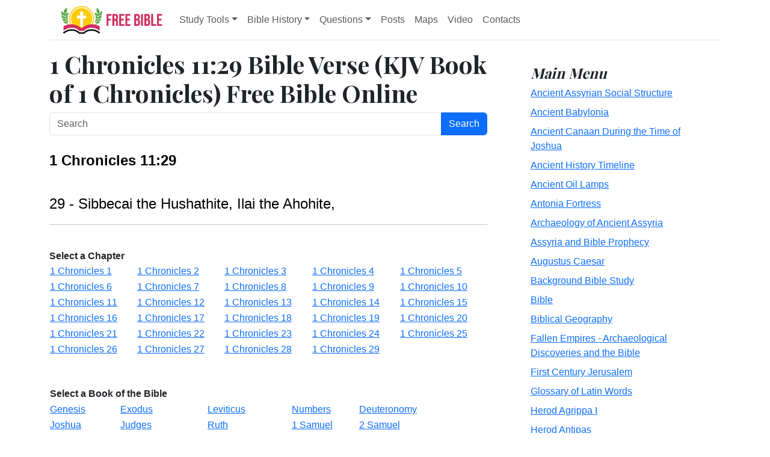

--- FILE ---
content_type: text/html; charset=UTF-8
request_url: https://www.free-bible.com/kjv/1+Chronicles/11/29/
body_size: 10157
content:
<!doctype html>
<html lang="en">
<head>
  <meta charset="utf-8">
  <meta name="viewport" content="width=device-width, initial-scale=1">
  <link rel="stylesheet" href="/assets/libs/bootstrap/css/bootstrap.min.css">
  <link href="https://fonts.googleapis.com/css?family=Playfair&#43;Display:700,900&amp;display=swap" rel="stylesheet">
  <link href="/assets/libs/fontawesome/css/all.min.css" rel="stylesheet">
  <link rel="stylesheet" href="/assets/mega-menu/style.css">
  <link rel="stylesheet" href="/assets/css/custom.css">
  <link rel="apple-touch-icon" sizes="180x180" href="/assets/favicon/apple-touch-icon.png">
<link rel="icon" type="image/png" sizes="32x32" href="/assets/favicon/favicon-32x32.png">
<link rel="icon" type="image/png" sizes="16x16" href="/assets/favicon/favicon-16x16.png">
<link rel="manifest" href="/assets/favicon/site.webmanifest">
<link rel="shortcut icon" href="/assets/favicon/favicon.ico">
<meta name="msapplication-TileColor" content="#ffc40d">
<meta name="msapplication-config" content="/assets/favicon/browserconfig.xml">
<meta name="theme-color" content="#ffffff">  <title>1 Chronicles 11:29 Bible Verse (KJV Book of 1 Chronicles) Free Bible Online</title>
  <meta name="description" content="1 Chronicles 11:29 Scripture in the Bible. Verse by Verse, King James Version of the Bible. Free Bible Online Images and Resources for Biblical History. Resources, Free Bible Software, Bible Art, Biblical History Topics and Study, and ancient Bible maps of Rome, Greece, and ancient Near East.J">
  <script async src="https://pagead2.googlesyndication.com/pagead/js/adsbygoogle.js?client=ca-pub-6670564004863948" crossorigin="anonymous"></script>
</head>
<body>
  <div class="container">
    <nav class="navbar navbar-expand-lg py-1 mb-3 border-bottom">
  <div class="container-fluid">
    <a class="navbar-brand" href="/"><img src="/assets/img/free-bible-logoV3.png" width="180" alt="Free Bible Online logo"></a>
    <button class="navbar-toggler collapsed" type="button" data-bs-toggle="collapse" data-bs-target="#navbar-content">
      <div class="hamburger-toggle">
        <div class="hamburger">
          <span></span>
          <span></span>
          <span></span>
        </div>
      </div>
    </button>
    <div class="collapse navbar-collapse" id="navbar-content">
      <ul class="navbar-nav mr-auto mb-2 mb-lg-0">
        <li class="nav-item dropdown">
          <a class="nav-link dropdown-toggle" href="#" data-bs-toggle="dropdown" data-bs-auto-close="outside">Study Tools</a>
          <ul class="dropdown-menu shadow">
            <li><a class="dropdown-item" href="/kjv/">Online Bible (KJV)</a></li>
            <li><a class="dropdown-item" href="/studybible/">Picture Study Bible</a></li>
            <li><a class="dropdown-item" href="/smiths/">Smith's Bible Dictionary</a></li>
            <li><a class="dropdown-item" href="/eastons/">Easton's Bible Dictionary</a></li>
            <li><a class="dropdown-item" href="/faussets/">Fausset's Bible Dictionary</a></li>
            <li><a class="dropdown-item" href="/schaffs/">Schaff's Bible Dictionary</a></li>
            <li><a class="dropdown-item" href="/naves/">Naves Topical Bible</a></li>
            <li><a class="dropdown-item" href="/isbe/">ISBE Bible Dictionary</a></li>
            <li><a class="dropdown-item" href="/hitchcock/">Hitchcock's Bible Names Dictionary</a></li>
            <li><a class="dropdown-item" href="/matthew/">Matthew Henry's Commentary</a></li>
            <li><a class="dropdown-item" href="/ibh/">Illustrated Bible History</a></li>
        </ul>
      </li>
      <li class="nav-item dropdown dropdown-mega position-static">
        <a class="nav-link dropdown-toggle" href="#" data-bs-toggle="dropdown" data-bs-auto-close="outside">Bible History</a>
        <div class="dropdown-menu shadow">
          <div class="mega-content px-1">
            <div class="container-fluid">
              <div class="row">
                <div class="col-12 col-sm-4 col-md-3 py-1">
                  <ul class="list-group list-group-flush">
                    <li class="list-group-item"><a class="dropdown-item px-0" href="/assyrian-social-structure/">Ancient Assyrian</a></li>
                    <li class="list-group-item"><a class="dropdown-item px-0" href="/babylonia/">Ancient Babylonia</a></li>
                    <li class="list-group-item"><a class="dropdown-item px-0" href="/map-israel-joshua/">Ancient Canaan</a></li>
                    <li class="list-group-item"><a class="dropdown-item px-0" href="/timeline/">Ancient History Timeline</a></li>
                    <li class="list-group-item"><a class="dropdown-item px-0" href="/ancient_oil_lamps/">Ancient Oil Lamps</a></li>
                    <li class="list-group-item"><a class="dropdown-item px-0" href="/antonia-fortress/">Antonia Fortress</a></li>
                    <li class="list-group-item"><a class="dropdown-item px-0" href="/assyria_archaeology/">Archaeology of Ancient Assyria</a></li>
                    <li class="list-group-item"><a class="dropdown-item px-0" href="/assyria_and_bible_prophecy/">Assyria and Bible Prophecy</a></li>
                    <li class="list-group-item"><a class="dropdown-item px-0" href="/augustus/">Augustus Caesar</a></li>
                    <li class="list-group-item"><a class="dropdown-item px-0" href="/biblestudy/">Background Bible Study</a></li>
                    <li class="list-group-item"><a class="dropdown-item px-0" href="/thebible/">Bible</a></li>
                    <li class="list-group-item"><a class="dropdown-item px-0" href="/geography/">Biblical Geography</a></li>
                    <li class="list-group-item"><a class="dropdown-item px-0" href="/empires/">Fallen Empires</a></li>
                    <li class="list-group-item"><a class="dropdown-item px-0" href="/jerusalem/">First Century Jerusalem</a></li>
                    <li class="list-group-item"><a class="dropdown-item px-0" href="/latin/">Glossary of Latin Words</a></li>
                  </ul>
                </div>
                <div class="col-12 col-sm-4 col-md-3 py-1">
                  <ul class="list-group list-group-flush">
                    <li class="list-group-item"><a class="dropdown-item px-0" href="/herod_agrippa_i/">Herod Agrippa I</a></li>
                    <li class="list-group-item"><a class="dropdown-item px-0" href="/herod_antipas/">Herod Antipas</a></li>
                    <li class="list-group-item"><a class="dropdown-item px-0" href="/herod_the_great/">Herod the Great</a></li>
                    <li class="list-group-item"><a class="dropdown-item px-0" href="/jewishtemple/">Herod's Temple</a></li>
                    <li class="list-group-item"><a class="dropdown-item px-0" href="/highpriests/">High Priest's</a></li>
                    <li class="list-group-item"><a class="dropdown-item px-0" href="/jewishliterature/">Jewish Literature</a></li>
                    <li class="list-group-item"><a class="dropdown-item px-0" href="/texts/">Library collection</a></li>
                    <li class="list-group-item"><a class="dropdown-item px-0" href="/map-davids-kingdom/">Map of David's Kingdom</a></li>
                    <li class="list-group-item"><a class="dropdown-item px-0" href="/map_israel_judah/">Map of the Divided Kingdom</a></li>
                    <li class="list-group-item"><a class="dropdown-item px-0" href="/map_jesus/">Map of the Ministry of Jesus</a></li>
                    <li class="list-group-item"><a class="dropdown-item px-0" href="/books/">Matthew Henry Bible Commentary</a></li>
                    <li class="list-group-item"><a class="dropdown-item px-0" href="/messianicprophecy/">Messianic Prophecy</a></li>
                    <li class="list-group-item"><a class="dropdown-item px-0" href="/nero/">Nero Caesar Emperor</a></li>
                    <li class="list-group-item"><a class="dropdown-item px-0" href="/maps/">Online Bible Maps</a></li>
                    <li class="list-group-item"><a class="dropdown-item px-0" href="/pontius_pilate/">Pontius Pilate</a></li>
                  </ul>
                </div>
                <div class="col-12 col-sm-4 col-md-3 py-1">
                  <ul class="list-group list-group-flush">
                    <li class="list-group-item"><a class="dropdown-item px-0" href="/pauls_first_mission_map/">Paul's First Missionary Journey</a></li>
                    <li class="list-group-item"><a class="dropdown-item px-0" href="/pauls_second_mission_map/">Paul's Second Missionary Journey</a></li>
                    <li class="list-group-item"><a class="dropdown-item px-0" href="/pauls_third_mission_map/">Paul's Third Missionary Journey</a></li>
                    <li class="list-group-item"><a class="dropdown-item px-0" href="/tabernacle/">Tabernacle of Ancient Israel</a></li>
                    <li class="list-group-item"><a class="dropdown-item px-0" href="/taxcollectors/">Tax Collectors</a></li>
                    <li class="list-group-item"><a class="dropdown-item px-0" href="/map_babylonian_captivity/">The Babylonian Captivity</a></li>
                    <li class="list-group-item"><a class="dropdown-item px-0" href="/black-obelisk/">The Black Obelisk of Shalmaneser</a></li>
                    <li class="list-group-item"><a class="dropdown-item px-0" href="/new-testament-books/">The Books of the New Testament</a></li>
                    <li class="list-group-item"><a class="dropdown-item px-0" href="/gentile_court/">The Court of the Gentiles</a></li>
                    <li class="list-group-item"><a class="dropdown-item px-0" href="/court-of-women/">The Court of the Women</a></li>
                    <li class="list-group-item"><a class="dropdown-item px-0" href="/destruction_of_israel/">The Destruction of Israel</a></li>
                    <li class="list-group-item"><a class="dropdown-item px-0" href="/map_fall_of_judah/">The Fall of Judah with Map</a></li>
                    <li class="list-group-item"><a class="dropdown-item px-0" href="/rome/">The History Of Rome</a></li>
                    <li class="list-group-item"><a class="dropdown-item px-0" href="/bible/">The Incredible Bible</a></li>
                  </ul>
                </div>
                <div class="col-12 col-sm-12 col-md-3 py-1">
                  <ul class="list-group list-group-flush">
                    <li class="list-group-item"><a class="dropdown-item px-0" href="/jewishyear/">The Jewish Calendar</a></li>
                    <li class="list-group-item"><a class="dropdown-item px-0" href="/chart_jesus_chronology/">The Life of Jesus</a></li>
                    <li class="list-group-item"><a class="dropdown-item px-0" href="/jesus/">The Life of Jesus</a></li>
                    <li class="list-group-item"><a class="dropdown-item px-0" href="/namesofgod/">The Names of God</a></li>
                    <li class="list-group-item"><a class="dropdown-item px-0" href="/new-testament/">The New Testament</a></li>
                    <li class="list-group-item"><a class="dropdown-item px-0" href="/old-testament/">The Old Testament</a></li>
                    <li class="list-group-item"><a class="dropdown-item px-0" href="/passion/">The Passion of the Christ</a></li>
                    <li class="list-group-item"><a class="dropdown-item px-0" href="/pharisees/">The Pharisees</a></li>
                    <li class="list-group-item"><a class="dropdown-item px-0" href="/the-sacred-year-of-israel/">The Sacred Year of Israel</a></li>
                    <li class="list-group-item"><a class="dropdown-item px-0" href="/samaritans/">The Samaritans</a></li>
                    <li class="list-group-item"><a class="dropdown-item px-0" href="/scribes/">The Scribes</a></li>
                  </ul>
                </div>
              </div>
            </div>
          </div>
        </div>
      </li>
      <li class="nav-item dropdown">
        <a class="nav-link dropdown-toggle" href="#" data-bs-toggle="dropdown" data-bs-auto-close="outside">Questions</a>
        <ul class="dropdown-menu shadow">
          <li><a class="dropdown-item" href="/ancientquestions">Ancient Questions</a></li>
          <li><a class="dropdown-item" href="/biblestudyquestions">Bible Study Questions</a></li>
      </ul>
    </li>
      <li class="nav-item"><a class="nav-link" href="/posts">Posts</a></li>
      <li class="nav-item"><a class="nav-link" href="/map">Maps</a></li>
      <li class="nav-item"><a class="nav-link" href="/video">Video</a></li>
      <li class="nav-item"><a class="nav-link" href="/contact">Contacts</a></li>
    </ul>
    <!--
    <form class="d-flex ms-auto">
    <div class="input-group">
    <input class="form-control border-0 mr-2" type="search" placeholder="Search" aria-label="Search">
    <button class="btn btn-primary border-0" type="submit">Search</button>
  </div>
</form>
-->
</div>
</div>
</nav>
  </div>

  <main class="container">

    <div class="row g-5">
      <div class="col-md-8">
<h1>
1 Chronicles 11:29 Bible Verse (KJV Book of 1 Chronicles) Free Bible Online</h1>

<form class="d-flex ms-auto" name="frmISBESearch" method="post" action="/kjv/">
	<div class="input-group">
		<input value="" name="search_term" class="form-control  mr-2" type="search" placeholder="Search" aria-label="Search">
		<button class="btn btn-primary " type="submit">Search</button>
	</div>
</form>


<br />
<font size="+2" color="black"><b>1 Chronicles 11:29</b><br /><br />

29 - Sibbecai the Hushathite, Ilai the Ahohite,<br />
</font><hr>



<br />
<b>Select a Chapter</b>
<table width="100%"  border=0>
	<tr>
<td><a href="/kjv/1+Chronicles/1/">1 Chronicles 1</a></td>
<td><a href="/kjv/1+Chronicles/2/">1 Chronicles 2</a></td>
<td><a href="/kjv/1+Chronicles/3/">1 Chronicles 3</a></td>
<td><a href="/kjv/1+Chronicles/4/">1 Chronicles 4</a></td>
<td><a href="/kjv/1+Chronicles/5/">1 Chronicles 5</a></td>
<tr>
<tr>
<td><a href="/kjv/1+Chronicles/6/">1 Chronicles 6</a></td>
<td><a href="/kjv/1+Chronicles/7/">1 Chronicles 7</a></td>
<td><a href="/kjv/1+Chronicles/8/">1 Chronicles 8</a></td>
<td><a href="/kjv/1+Chronicles/9/">1 Chronicles 9</a></td>
<td><a href="/kjv/1+Chronicles/10/">1 Chronicles 10</a></td>
<tr>
<tr>
<td><a href="/kjv/1+Chronicles/11/">1 Chronicles 11</a></td>
<td><a href="/kjv/1+Chronicles/12/">1 Chronicles 12</a></td>
<td><a href="/kjv/1+Chronicles/13/">1 Chronicles 13</a></td>
<td><a href="/kjv/1+Chronicles/14/">1 Chronicles 14</a></td>
<td><a href="/kjv/1+Chronicles/15/">1 Chronicles 15</a></td>
<tr>
<tr>
<td><a href="/kjv/1+Chronicles/16/">1 Chronicles 16</a></td>
<td><a href="/kjv/1+Chronicles/17/">1 Chronicles 17</a></td>
<td><a href="/kjv/1+Chronicles/18/">1 Chronicles 18</a></td>
<td><a href="/kjv/1+Chronicles/19/">1 Chronicles 19</a></td>
<td><a href="/kjv/1+Chronicles/20/">1 Chronicles 20</a></td>
<tr>
<tr>
<td><a href="/kjv/1+Chronicles/21/">1 Chronicles 21</a></td>
<td><a href="/kjv/1+Chronicles/22/">1 Chronicles 22</a></td>
<td><a href="/kjv/1+Chronicles/23/">1 Chronicles 23</a></td>
<td><a href="/kjv/1+Chronicles/24/">1 Chronicles 24</a></td>
<td><a href="/kjv/1+Chronicles/25/">1 Chronicles 25</a></td>
<tr>
<tr>
<td><a href="/kjv/1+Chronicles/26/">1 Chronicles 26</a></td>
<td><a href="/kjv/1+Chronicles/27/">1 Chronicles 27</a></td>
<td><a href="/kjv/1+Chronicles/28/">1 Chronicles 28</a></td>
<td><a href="/kjv/1+Chronicles/29/">1 Chronicles 29</a></td>

</table>

<br />


<br />

<table border="0">
	<tr>
		<td colspan="4">



			<b>Select a Book of the Bible</b>
		</td>
	</tr>
<tr>
<td><a href="/kjv/Genesis/"><u>Genesis</u></a> &nbsp;&nbsp;&nbsp;&nbsp;</td>
<td><a href="/kjv/Exodus/"><u>Exodus</u></a> &nbsp;&nbsp;&nbsp;&nbsp;</td>
<td><a href="/kjv/Leviticus/"><u>Leviticus</u></a> &nbsp;&nbsp;&nbsp;&nbsp;</td>
<td><a href="/kjv/Numbers/"><u>Numbers</u></a> &nbsp;&nbsp;&nbsp;&nbsp;</td>
<td><a href="/kjv/Deuteronomy/"><u>Deuteronomy</u></a> &nbsp;&nbsp;&nbsp;&nbsp;</td>
</tr>
<tr>
<td><a href="/kjv/Joshua/"><u>Joshua</u></a> &nbsp;&nbsp;&nbsp;&nbsp;</td>
<td><a href="/kjv/Judges/"><u>Judges</u></a> &nbsp;&nbsp;&nbsp;&nbsp;</td>
<td><a href="/kjv/Ruth/"><u>Ruth</u></a> &nbsp;&nbsp;&nbsp;&nbsp;</td>
<td><a href="/kjv/1+Samuel/"><u>1 Samuel</u></a> &nbsp;&nbsp;&nbsp;&nbsp;</td>
<td><a href="/kjv/2+Samuel/"><u>2 Samuel</u></a> &nbsp;&nbsp;&nbsp;&nbsp;</td>
</tr>
<tr>
<td><a href="/kjv/1+Kings/"><u>1 Kings</u></a> &nbsp;&nbsp;&nbsp;&nbsp;</td>
<td><a href="/kjv/2+Kings/"><u>2 Kings</u></a> &nbsp;&nbsp;&nbsp;&nbsp;</td>
<td><a href="/kjv/1+Chronicles/"><u>1 Chronicles</u></a> &nbsp;&nbsp;&nbsp;&nbsp;</td>
<td><a href="/kjv/2+Chronicles/"><u>2 Chronicles</u></a> &nbsp;&nbsp;&nbsp;&nbsp;</td>
<td><a href="/kjv/Ezra/"><u>Ezra</u></a> &nbsp;&nbsp;&nbsp;&nbsp;</td>
</tr>
<tr>
<td><a href="/kjv/Nehemiah/"><u>Nehemiah</u></a> &nbsp;&nbsp;&nbsp;&nbsp;</td>
<td><a href="/kjv/Esther/"><u>Esther</u></a> &nbsp;&nbsp;&nbsp;&nbsp;</td>
<td><a href="/kjv/Job/"><u>Job</u></a> &nbsp;&nbsp;&nbsp;&nbsp;</td>
<td><a href="/kjv/Psalms/"><u>Psalms</u></a> &nbsp;&nbsp;&nbsp;&nbsp;</td>
<td><a href="/kjv/Proverbs/"><u>Proverbs</u></a> &nbsp;&nbsp;&nbsp;&nbsp;</td>
</tr>
<tr>
<td><a href="/kjv/Ecclesiastes/"><u>Ecclesiastes</u></a> &nbsp;&nbsp;&nbsp;&nbsp;</td>
<td><a href="/kjv/Song+of+Solomon/"><u>Song of Solomon</u></a> &nbsp;&nbsp;&nbsp;&nbsp;</td>
<td><a href="/kjv/Isaiah/"><u>Isaiah</u></a> &nbsp;&nbsp;&nbsp;&nbsp;</td>
<td><a href="/kjv/Jeremiah/"><u>Jeremiah</u></a> &nbsp;&nbsp;&nbsp;&nbsp;</td>
<td><a href="/kjv/Lamentations/"><u>Lamentations</u></a> &nbsp;&nbsp;&nbsp;&nbsp;</td>
</tr>
<tr>
<td><a href="/kjv/Ezekiel/"><u>Ezekiel</u></a> &nbsp;&nbsp;&nbsp;&nbsp;</td>
<td><a href="/kjv/Daniel/"><u>Daniel</u></a> &nbsp;&nbsp;&nbsp;&nbsp;</td>
<td><a href="/kjv/Hosea/"><u>Hosea</u></a> &nbsp;&nbsp;&nbsp;&nbsp;</td>
<td><a href="/kjv/Joel/"><u>Joel</u></a> &nbsp;&nbsp;&nbsp;&nbsp;</td>
<td><a href="/kjv/Amos/"><u>Amos</u></a> &nbsp;&nbsp;&nbsp;&nbsp;</td>
</tr>
<tr>
<td><a href="/kjv/Obadiah/"><u>Obadiah</u></a> &nbsp;&nbsp;&nbsp;&nbsp;</td>
<td><a href="/kjv/Jonah/"><u>Jonah</u></a> &nbsp;&nbsp;&nbsp;&nbsp;</td>
<td><a href="/kjv/Micah/"><u>Micah</u></a> &nbsp;&nbsp;&nbsp;&nbsp;</td>
<td><a href="/kjv/Nahum/"><u>Nahum</u></a> &nbsp;&nbsp;&nbsp;&nbsp;</td>
<td><a href="/kjv/Habakkuk/"><u>Habakkuk</u></a> &nbsp;&nbsp;&nbsp;&nbsp;</td>
</tr>
<tr>
<td><a href="/kjv/Zephaniah/"><u>Zephaniah</u></a> &nbsp;&nbsp;&nbsp;&nbsp;</td>
<td><a href="/kjv/Haggai/"><u>Haggai</u></a> &nbsp;&nbsp;&nbsp;&nbsp;</td>
<td><a href="/kjv/Zechariah/"><u>Zechariah</u></a> &nbsp;&nbsp;&nbsp;&nbsp;</td>
<td><a href="/kjv/Malachi/"><u>Malachi</u></a> &nbsp;&nbsp;&nbsp;&nbsp;</td>
<td><a href="/kjv/Matthew/"><u>Matthew</u></a> &nbsp;&nbsp;&nbsp;&nbsp;</td>
</tr>
<tr>
<td><a href="/kjv/Mark/"><u>Mark</u></a> &nbsp;&nbsp;&nbsp;&nbsp;</td>
<td><a href="/kjv/Luke/"><u>Luke</u></a> &nbsp;&nbsp;&nbsp;&nbsp;</td>
<td><a href="/kjv/John/"><u>John</u></a> &nbsp;&nbsp;&nbsp;&nbsp;</td>
<td><a href="/kjv/Acts/"><u>Acts</u></a> &nbsp;&nbsp;&nbsp;&nbsp;</td>
<td><a href="/kjv/Romans/"><u>Romans</u></a> &nbsp;&nbsp;&nbsp;&nbsp;</td>
</tr>
<tr>
<td><a href="/kjv/1+Corinthians/"><u>1 Corinthians</u></a> &nbsp;&nbsp;&nbsp;&nbsp;</td>
<td><a href="/kjv/2+Corinthians/"><u>2 Corinthians</u></a> &nbsp;&nbsp;&nbsp;&nbsp;</td>
<td><a href="/kjv/Galatians/"><u>Galatians</u></a> &nbsp;&nbsp;&nbsp;&nbsp;</td>
<td><a href="/kjv/Ephesians/"><u>Ephesians</u></a> &nbsp;&nbsp;&nbsp;&nbsp;</td>
<td><a href="/kjv/Philippians/"><u>Philippians</u></a> &nbsp;&nbsp;&nbsp;&nbsp;</td>
</tr>
<tr>
<td><a href="/kjv/Colossians/"><u>Colossians</u></a> &nbsp;&nbsp;&nbsp;&nbsp;</td>
<td><a href="/kjv/1+Thessalonians/"><u>1 Thessalonians</u></a> &nbsp;&nbsp;&nbsp;&nbsp;</td>
<td><a href="/kjv/2+Thessalonians/"><u>2 Thessalonians</u></a> &nbsp;&nbsp;&nbsp;&nbsp;</td>
<td><a href="/kjv/1+Timothy/"><u>1 Timothy</u></a> &nbsp;&nbsp;&nbsp;&nbsp;</td>
<td><a href="/kjv/2+Timothy/"><u>2 Timothy</u></a> &nbsp;&nbsp;&nbsp;&nbsp;</td>
</tr>
<tr>
<td><a href="/kjv/Titus/"><u>Titus</u></a> &nbsp;&nbsp;&nbsp;&nbsp;</td>
<td><a href="/kjv/Philemon/"><u>Philemon</u></a> &nbsp;&nbsp;&nbsp;&nbsp;</td>
<td><a href="/kjv/Hebrews/"><u>Hebrews</u></a> &nbsp;&nbsp;&nbsp;&nbsp;</td>
<td><a href="/kjv/James/"><u>James</u></a> &nbsp;&nbsp;&nbsp;&nbsp;</td>
<td><a href="/kjv/1+Peter/"><u>1 Peter</u></a> &nbsp;&nbsp;&nbsp;&nbsp;</td>
</tr>
<tr>
<td><a href="/kjv/2+Peter/"><u>2 Peter</u></a> &nbsp;&nbsp;&nbsp;&nbsp;</td>
<td><a href="/kjv/1+John/"><u>1 John</u></a> &nbsp;&nbsp;&nbsp;&nbsp;</td>
<td><a href="/kjv/2+John/"><u>2 John</u></a> &nbsp;&nbsp;&nbsp;&nbsp;</td>
<td><a href="/kjv/3+John/"><u>3 John</u></a> &nbsp;&nbsp;&nbsp;&nbsp;</td>
<td><a href="/kjv/Jude/"><u>Jude</u></a> &nbsp;&nbsp;&nbsp;&nbsp;</td>
</tr>
<tr>
<td><a href="/kjv/Revelation/"><u>Revelation</u></a> &nbsp;&nbsp;&nbsp;&nbsp;</td>
</table>
<hr><h3>Bibliography Information</h3><p>The Holy Bible, King James Version. New York: American Bible Society: <a href="https://www.free-bible.com/">www.free-bible.com</a>, 2010. <a href="https://www.free-bible.com/kjv/">www.free-bible.com/kjv/</a>. Feb 01, 2026.</p><hr><ul class="list-group list-group-flush">
	<li class="list-group-item">
		<a href="/kjv/"><u>King James Bible Home</u></a>
	</li>
	<li class="list-group-item">
		<a href="/">Free Bible Home Page</a>
	</li>
  <li class="list-group-item">
		<a href="/isbe/">Bible Encyclopedia (ISBE)</a>
  </li>
	<li class="list-group-item">
		<a href="/kjv/">Online Bible (KJV)</a>
	</li>
	<li class="list-group-item">
		<a href="/naves/">Naves Topical Bible</a>
	</li>
	<li class="list-group-item">
		<a href="/smiths/">Smith's Bible Dictionary</a>
	</li>
	<li class="list-group-item">
		<a href="/eastons/">Easton's Bible Dictionary</a>
	</li>
	<li class="list-group-item">
		<a href="/faussets/">Fausset's Bible Dictionary</a>
	</li>
	<li class="list-group-item">
		<a href="/books/Matthew/">Matthew Henry Bible Commentary</a>
	</li>
	<li class="list-group-item">
		<a href="/hitchcock/">Hitchcock's Bible Dictionary</a>
	</li>
</ul>

  <div class="row">
    <h3 class="pb-4 mb-4 fst-italic border-bottom">Read The Bible</h3>
    <div class="col-md-4 col-sm-12">
      <ul class="list-unstyled text-small">
        <li class="mb-2"><a class="link-secondary text-decoration-none mb-2" href="https://coursebible.com/geneva-bible-gnv">1599 Geneva Bible (GNV)</a></li>
        <li class="mb-2"><a class="link-secondary text-decoration-none mb-2" href="https://coursebible.com/st-century-king-james-version-kj21">21st Century King James Version (KJ21)</a></li>
        <li class="mb-2"><a class="link-secondary text-decoration-none mb-2" href="https://coursebible.com/american-standard-version-asv">American Standard Version (ASV)</a></li>
        <li class="mb-2"><a class="link-secondary text-decoration-none mb-2" href="https://coursebible.com/amplified-bible-amp">Amplified Bible (AMP)</a></li>
        <li class="mb-2"><a class="link-secondary text-decoration-none mb-2" href="https://coursebible.com/amplified-bible-classic-edition-ampc">Amplified Bible, Classic Edition (AMPC)</a></li>
        <li class="mb-2"><a class="link-secondary text-decoration-none mb-2" href="https://coursebible.com/authorized-king-james-version-akjv">Authorized (King James) Version (AKJV)</a></li>
        <li class="mb-2"><a class="link-secondary text-decoration-none mb-2" href="https://coursebible.com/brg-bible-brg">BRG Bible (BRG)</a></li>
        <li class="mb-2"><a class="link-secondary text-decoration-none mb-2" href="https://coursebible.com/christian-standard-bible-csb">Christian Standard Bible (CSB)</a></li>
        <li class="mb-2"><a class="link-secondary text-decoration-none mb-2" href="https://coursebible.com/common-english-bible-ceb">Common English Bible (CEB)</a></li>
        <li class="mb-2"><a class="link-secondary text-decoration-none mb-2" href="https://coursebible.com/complete-jewish-bible-cjb">Complete Jewish Bible (CJB)</a></li>
        <li class="mb-2"><a class="link-secondary text-decoration-none mb-2" href="https://coursebible.com/contemporary-english-version-cev">Contemporary English Version (CEV)</a></li>
        <li class="mb-2"><a class="link-secondary text-decoration-none mb-2" href="https://coursebible.com/darby-translation-darby">Darby Translation (DARBY)</a></li>
        <li class="mb-2"><a class="link-secondary text-decoration-none mb-2" href="https://coursebible.com/disciples-literal-new-testament-dlnt">Disciples’ Literal New Testament (DLNT)</a></li>
        <li class="mb-2"><a class="link-secondary text-decoration-none mb-2" href="https://coursebible.com/douay-rheims-1899-american-edition-dra">Douay-Rheims 1899 American Edition (DRA)</a></li>
        <li class="mb-2"><a class="link-secondary text-decoration-none mb-2" href="https://coursebible.com/easy-to-read-version-erv">Easy-to-Read Version (ERV)</a></li>
        <li class="mb-2"><a class="link-secondary text-decoration-none mb-2" href="https://coursebible.com/english-standard-version-esv">English Standard Version (ESV)</a></li>
        <li class="mb-2"><a class="link-secondary text-decoration-none mb-2" href="https://coursebible.com/english-standard-version-anglicised-esvuk">English Standard Version Anglicised (ESVUK)</a></li>
        <li class="mb-2"><a class="link-secondary text-decoration-none mb-2" href="https://coursebible.com/evangelical-heritage-version-ehv">Evangelical Heritage Version (EHV)</a></li>
        <li class="mb-2"><a class="link-secondary text-decoration-none mb-2" href="https://coursebible.com/expanded-bible-exb">Expanded Bible (EXB)</a></li>
        <li class="mb-2"><a class="link-secondary text-decoration-none mb-2" href="https://coursebible.com/god-s-word-translation-gw">GOD’S WORD Translation (GW)</a></li>
        <li class="mb-2"><a class="link-secondary text-decoration-none mb-2" href="https://coursebible.com/good-news-translation-gnt">Good News Translation (GNT)</a></li>
        <li class="mb-2"><a class="link-secondary text-decoration-none mb-2" href="https://coursebible.com/holman-christian-standard-bible-hcsb">Holman Christian Standard Bible (HCSB)</a></li>
      </ul>
    </div>
    <div class="col-md-4 col-sm-12">
      <ul class="list-unstyled text-small">
        <li class="mb-2"><a class="link-secondary text-decoration-none mb-2" href="https://coursebible.com/international-children-s-bible-icb">International Children’s Bible (ICB)</a></li>
        <li class="mb-2"><a class="link-secondary text-decoration-none mb-2" href="https://coursebible.com/international-standard-version-isv">International Standard Version (ISV)</a></li>
        <li class="mb-2"><a class="link-secondary text-decoration-none mb-2" href="https://coursebible.com/j-b-phillips-new-testament-phillips">J.B. Phillips New Testament (PHILLIPS)</a></li>
        <li class="mb-2"><a class="link-secondary text-decoration-none mb-2" href="https://coursebible.com/jubilee-bible-2000-jub">Jubilee Bible 2000 (JUB)</a></li>
        <li class="mb-2"><a class="link-secondary text-decoration-none mb-2" href="https://coursebible.com/king-james-version-kjv">King James Version (KJV)</a></li>
        <li class="mb-2"><a class="link-secondary text-decoration-none mb-2" href="https://coursebible.com/lexham-english-bible-leb">Lexham English Bible (LEB)</a></li>
        <li class="mb-2"><a class="link-secondary text-decoration-none mb-2" href="https://coursebible.com/living-bible-tlb">Living Bible (TLB)</a></li>
        <li class="mb-2"><a class="link-secondary text-decoration-none mb-2" href="https://coursebible.com/modern-english-version-mev">Modern English Version (MEV)</a></li>
        <li class="mb-2"><a class="link-secondary text-decoration-none mb-2" href="https://coursebible.com/mounce-reverse-interlinear-new-testament-mounce">Mounce Reverse Interlinear New Testament (MOUNCE)</a></li>
        <li class="mb-2"><a class="link-secondary text-decoration-none mb-2" href="https://coursebible.com/names-of-god-bible-nog">Names of God Bible (NOG)</a></li>
        <li class="mb-2"><a class="link-secondary text-decoration-none mb-2" href="https://coursebible.com/new-american-bible-revised-edition-nabre">New American Bible (Revised Edition) (NABRE)</a></li>
        <li class="mb-2"><a class="link-secondary text-decoration-none mb-2" href="https://coursebible.com/new-american-standard-bible-nasb">New American Standard Bible (NASB)</a></li>
        <li class="mb-2"><a class="link-secondary text-decoration-none mb-2" href="https://coursebible.com/new-american-standard-bible-1995-nasb1995">New American Standard Bible 1995 (NASB1995)</a></li>
        <li class="mb-2"><a class="link-secondary text-decoration-none mb-2" href="https://coursebible.com/new-catholic-bible-ncb">New Catholic Bible (NCB)</a></li>
        <li class="mb-2"><a class="link-secondary text-decoration-none mb-2" href="https://coursebible.com/new-century-version-ncv">New Century Version (NCV)</a></li>
        <li class="mb-2"><a class="link-secondary text-decoration-none mb-2" href="https://coursebible.com/new-english-translation-net">New English Translation (NET)</a></li>
        <li class="mb-2"><a class="link-secondary text-decoration-none mb-2" href="https://coursebible.com/new-international-reader-s-version-nirv">New International Reader's Version (NIRV)</a></li>
        <li class="mb-2"><a class="link-secondary text-decoration-none mb-2" href="https://coursebible.com/new-international-version-uk-nivuk">New International Version - UK (NIVUK)</a></li>
        <li class="mb-2"><a class="link-secondary text-decoration-none mb-2" href="https://coursebible.com/new-international-version-niv">New International Version (NIV)</a></li>
        <li class="mb-2"><a class="link-secondary text-decoration-none mb-2" href="https://coursebible.com/new-king-james-version-nkjv">New King James Version (NKJV)</a></li>
        <li class="mb-2"><a class="link-secondary text-decoration-none mb-2" href="https://coursebible.com/new-life-version-nlv">New Life Version (NLV)</a></li>
        <li class="mb-2"><a class="link-secondary text-decoration-none mb-2" href="https://coursebible.com/new-living-translation-nlt">New Living Translation (NLT)</a></li>
      </ul>
    </div>
    <div class="col-md-4 col-sm-12">
      <ul class="list-unstyled text-small">
        <li class="mb-2"><a class="link-secondary text-decoration-none mb-2" href="https://coursebible.com/new-matthew-bible-nmb">New Matthew Bible (NMB)</a></li>
        <li class="mb-2"><a class="link-secondary text-decoration-none mb-2" href="https://coursebible.com/new-revised-standard-version-nrsv">New Revised Standard Version (NRSV)</a></li>
        <li class="mb-2"><a class="link-secondary text-decoration-none mb-2" href="https://coursebible.com/new-revised-standard-version-catholic-edition-nrsvce">New Revised Standard Version Catholic Edition (NRSVCE)</a></li>
        <li class="mb-2"><a class="link-secondary text-decoration-none mb-2" href="https://coursebible.com/new-revised-standard-version-anglicised-nrsva">New Revised Standard Version, Anglicised (NRSVA)</a></li>
        <li class="mb-2"><a class="link-secondary text-decoration-none mb-2" href="https://coursebible.com/new-revised-standard-version-anglicised-catholic-edition-nrsvace">New Revised Standard Version, Anglicised Catholic Edition (NRSVACE)</a></li>
        <li class="mb-2"><a class="link-secondary text-decoration-none mb-2" href="https://coursebible.com/new-testament-for-everyone-nte">New Testament for Everyone (NTE)</a></li>
        <li class="mb-2"><a class="link-secondary text-decoration-none mb-2" href="https://coursebible.com/orthodox-jewish-bible-ojb">Orthodox Jewish Bible (OJB)</a></li>
        <li class="mb-2"><a class="link-secondary text-decoration-none mb-2" href="https://coursebible.com/revised-geneva-translation-rgt">Revised Geneva Translation (RGT)</a></li>
        <li class="mb-2"><a class="link-secondary text-decoration-none mb-2" href="https://coursebible.com/revised-standard-version-rsv">Revised Standard Version (RSV)</a></li>
        <li class="mb-2"><a class="link-secondary text-decoration-none mb-2" href="https://coursebible.com/revised-standard-version-catholic-edition-rsvce">Revised Standard Version Catholic Edition (RSVCE)</a></li>
        <li class="mb-2"><a class="link-secondary text-decoration-none mb-2" href="https://coursebible.com/the-message-msg">The Message (MSG)</a></li>
        <li class="mb-2"><a class="link-secondary text-decoration-none mb-2" href="https://coursebible.com/the-voice-voice">The Voice (VOICE)</a></li>
        <li class="mb-2"><a class="link-secondary text-decoration-none mb-2" href="https://coursebible.com/tree-of-life-version-tlv">Tree of Life Version (TLV)</a></li>
        <li class="mb-2"><a class="link-secondary text-decoration-none mb-2" href="https://coursebible.com/world-english-bible-web">World English Bible (WEB)</a></li>
        <li class="mb-2"><a class="link-secondary text-decoration-none mb-2" href="https://coursebible.com/worldwide-english-new-testament-we">Worldwide English (New Testament) (WE)</a></li>
        <li class="mb-2"><a class="link-secondary text-decoration-none mb-2" href="https://coursebible.com/wycliffe-bible-wyc">Wycliffe Bible (WYC)</a></li>
        <li class="mb-2"><a class="link-secondary text-decoration-none mb-2" href="https://coursebible.com/young-s-literal-translation-ylt">Young's Literal Translation (YLT)</a></li>
      </ul>
    </div>
  </div>
</div>

<div class="col-md-4">
  <div class="position-sticky" style="top: 2rem;">
    

    <div class="p-4">
      <h4 class="fst-italic">Main Menu</h4>
      <ul class="list-unstyled mb-0">
        <li class="mb-2"><a href="/assyrian-social-structure/">Ancient Assyrian Social Structure</a></li><li class="mb-2"><a href="/babylonia/">Ancient Babylonia</a></li><li class="mb-2"><a href="/map-israel-joshua/">Ancient Canaan During the Time of Joshua</a></li><li class="mb-2"><a href="/timeline/">Ancient History Timeline</a></li><li class="mb-2"><a href="/ancient_oil_lamps/">Ancient Oil Lamps</a></li><li class="mb-2"><a href="/antonia-fortress/">Antonia Fortress</a></li><li class="mb-2"><a href="/assyria_archaeology/">Archaeology of Ancient Assyria</a></li><li class="mb-2"><a href="/assyria_and_bible_prophecy/">Assyria and Bible Prophecy</a></li><li class="mb-2"><a href="/augustus/">Augustus Caesar</a></li><li class="mb-2"><a href="/biblestudy/">Background Bible Study</a></li><li class="mb-2"><a href="/thebible/">Bible</a></li><li class="mb-2"><a href="/geography/">Biblical Geography</a></li><li class="mb-2"><a href="/empires/">Fallen Empires - Archaeological Discoveries and the Bible</a></li><li class="mb-2"><a href="/jerusalem/">First Century Jerusalem</a></li><li class="mb-2"><a href="/latin/">Glossary of Latin Words</a></li><li class="mb-2"><a href="/herod_agrippa_i/">Herod Agrippa I</a></li><li class="mb-2"><a href="/herod_antipas/">Herod Antipas</a></li><li class="mb-2"><a href="/herod_the_great/">Herod the Great</a></li><li class="mb-2"><a href="/jewishtemple/">Herod's Temple</a></li><li class="mb-2"><a href="/highpriests/">High Priest's in New Testament Times</a></li><li class="mb-2"><a href="/jewishliterature/">Jewish Literature in New Testament Times</a></li><li class="mb-2"><a href="/texts/">Library collection</a></li><li class="mb-2"><a href="/map-davids-kingdom/">Map of David's Kingdom</a></li><li class="mb-2"><a href="/map_israel_judah/">Map of the Divided Kingdom - Israel and Judah</a></li><li class="mb-2"><a href="/map_jesus/">Map of the Ministry of Jesus</a></li><li class="mb-2"><a href="/books/">Matthew Henry Bible Commentary</a></li><li class="mb-2"><a href="/messianicprophecy/">Messianic Prophecy</a></li><li class="mb-2"><a href="/nero/">Nero Caesar Emperor</a></li><li class="mb-2"><a href="/maps/">Online Bible Maps</a></li><li class="mb-2"><a href="/pauls_first_mission_map/">Paul's First Missionary Journey</a></li><li class="mb-2"><a href="/pauls_second_mission_map/">Paul's Second Missionary Journey</a></li><li class="mb-2"><a href="/pauls_third_mission_map/">Paul's Third Missionary Journey</a></li><li class="mb-2"><a href="/pontius_pilate/">Pontius Pilate</a></li><li class="mb-2"><a href="/ancientquestions/">Questions About the Ancient World</a></li><li class="mb-2"><a href="/tabernacle/">Tabernacle of Ancient Israel</a></li><li class="mb-2"><a href="/taxcollectors/">Tax Collectors in New Testament Times</a></li><li class="mb-2"><a href="/map_babylonian_captivity/">The Babylonian Captivity</a></li><li class="mb-2"><a href="/black-obelisk/">The Black Obelisk of Shalmaneser</a></li><li class="mb-2"><a href="/new-testament-books/">The Books of the New Testament</a></li><li class="mb-2"><a href="/gentile_court/">The Court of the Gentiles</a></li><li class="mb-2"><a href="/court-of-women/">The Court of the Women in the Temple</a></li><li class="mb-2"><a href="/destruction_of_israel/">The Destruction of Israel</a></li><li class="mb-2"><a href="/map_fall_of_judah/">The Fall of Judah with Map</a></li><li class="mb-2"><a href="/rome/">The History Of Rome</a></li><li class="mb-2"><a href="/bible/">The Incredible Bible</a></li><li class="mb-2"><a href="/jewishyear/">The Jewish Calendar in Ancient Hebrew History</a></li><li class="mb-2"><a href="/chart_jesus_chronology/">The Life of Jesus in Chronological Order</a></li><li class="mb-2"><a href="/jesus/">The Life of Jesus in Harmony</a></li><li class="mb-2"><a href="/namesofgod/">The Names of God</a></li><li class="mb-2"><a href="/new-testament/">The New Testament</a></li><li class="mb-2"><a href="/old-testament/">The Old Testament</a></li><li class="mb-2"><a href="/passion/">The Passion of the Christ</a></li><li class="mb-2"><a href="/pharisees/">The Pharisees</a></li><li class="mb-2"><a href="/the-sacred-year-of-israel/">The Sacred Year of Israel in New Testament Times</a></li><li class="mb-2"><a href="/samaritans/">The Samaritans</a></li><li class="mb-2"><a href="/scribes/">The Scribes</a></li>      </ul>
    </div>

    <div class="p-4">
      <h4 class="fst-italic">Ancient Questions</h4>
      <ul class="list-unstyled mb-0">
        <li class="mb-2"><a href="/ancientquestions/why-do-the-huldah-gates-appear-different-in-ancient-replicas-and-modern-photos">Why Do the Huldah Gates Appear Different in Ancient Replicas and Modern Photos?</a></li><li class="mb-2"><a href="/ancientquestions/what-is-the-origin-of-the-japanese-and-chinese-peoples-a-biblical-perspective">What Is the Origin of the Japanese and Chinese Peoples? A Biblical Perspective</a></li><li class="mb-2"><a href="/ancientquestions/how-did-the-ancient-greeks-and-romans-practice-medicine-and-treat-illnesses">How did the ancient Greeks and Romans practice medicine and treat illnesses?</a></li><li class="mb-2"><a href="/ancientquestions/what-were-the-major-contributions-of-ancient-babylon-to-mathematics-and-astronomy">What were the major contributions of ancient Babylon to mathematics and astronomy?</a></li><li class="mb-2"><a href="/ancientquestions/how-did-the-ancient-persians-create-and-administer-their-vast-empire">How did the ancient Persians create and administer their vast empire?</a></li><li class="mb-2"><a href="/ancientquestions/what-were-the-cultural-and-artistic-achievements-of-ancient-india-particularly-during-the-gupta-empire">What were the cultural and artistic achievements of ancient India, particularly during the Gupta Empire?</a></li><li class="mb-2"><a href="/ancientquestions/how-did-ancient-civilizations-like-the-incas-and-aztecs-build-their-remarkable-cities-and-structures">How did ancient civilizations like the Incas and Aztecs build their remarkable cities and structures?</a></li><li class="mb-2"><a href="/ancientquestions/what-were-the-major-trade-routes-and-trading-practices-of-the-ancient-world">What were the major trade routes and trading practices of the ancient world?</a></li><li class="mb-2"><a href="/ancientquestions/what-was-the-role-of-slavery-in-ancient-societies-like-rome-and-greece">What was the role of slavery in ancient societies like Rome and Greece?</a></li><li class="mb-2"><a href="/ancientquestions/how-did-the-ancient-mayans-develop-their-sophisticated-calendar-system">How did the ancient Mayans develop their sophisticated calendar system?</a></li>      </ul>
    </div>

    <div class="p-4">
      <h4 class="fst-italic">Bible Study Questions</h4>
      <ul class="list-unstyled mb-0">
        <li class="mb-2"><a href="/biblestudyquestions/why-do-christians-celebrate-christmas">Why Do Christians Celebrate Christmas?</a></li><li class="mb-2"><a href="/biblestudyquestions/how-many-chapters-are-there-in-the-bible">How Many Chapters Are There in the Bible?</a></li><li class="mb-2"><a href="/biblestudyquestions/the-five-key-visions-in-the-new-testament">The Five Key Visions in the New Testament</a></li><li class="mb-2"><a href="/biblestudyquestions/the-400-year-prophecy-unpacking-genesis-15-and-the-journey-of-a-people">The 400-Year Prophecy: Unpacking Genesis 15 and the Journey of a People</a></li><li class="mb-2"><a href="/biblestudyquestions/the-authorized-king-james-version-akjv">The Authorized (King James) Version (AKJV): Historical Significance, Translation Methodology, and Lasting Impact</a></li><li class="mb-2"><a href="/biblestudyquestions/exploring-the-english-standard-version-esv-its-aspects-comparisons-impact-on-biblical-studies-and-church-use">Exploring the English Standard Version (ESV): Its Aspects, Comparisons, Impact on Biblical Studies, and Church Use</a></li><li class="mb-2"><a href="/biblestudyquestions/a-detailed-historical-analysis-of-language-updates-in-the-kj21-comparison-with-other-versions">A Detailed Historical Analysis of Language Updates in the KJ21: Comparison with Other Versions</a></li><li class="mb-2"><a href="/biblestudyquestions/a-detailed-historical-analysis-of-the-american-standard-version-asv-comparison">A Detailed Historical Analysis of the American Standard Version (ASV): Comparison to the King James Version, Influence on Later Translations, and Evaluation of Strengths and Weaknesses</a></li><li class="mb-2"><a href="/biblestudyquestions/a-detailed-historical-analysis-of-amplifications-in-the-amplified-bible-amp">A Detailed Historical Analysis of Amplifications in the Amplified Bible (AMP) and Its Comparison to Other Bible Translations</a></li><li class="mb-2"><a href="/biblestudyquestions/detailed-historical-analysis-of-the-amplified-bible-classic-edition-ampc">Detailed Historical Analysis of the Amplified Bible Classic Edition (AMPC): Examples of Amplifications and Comparative Analysis with Other Bible Translations</a></li>      </ul>
    </div>

    <div class="p-4 mb-3 bg-body-tertiary rounded">
      <h4 class="fst-italic">About</h4>
      <p>Welcome to Free Bible: Unearthing the Past, Illuminating the Present! Step into a world where ancient history and biblical narratives intertwine, inviting you to explore the rich tapestry of human civilization.</p>
<p>Discover the captivating stories of forgotten empires, delve into the customs and cultures of our ancestors, and witness the remarkable findings unearthed by dedicated archaeologists.</p>
<p>Immerse yourself in a treasure trove of knowledge, where the past comes alive and illuminates our understanding of the present.</p>
<p>Join us on this extraordinary journey through time, where curiosity is rewarded and ancient mysteries await your exploration.</p>    </div>

    <div>
      <h4 class="fst-italic">Recent posts</h4>
      <ul class="list-unstyled">
                  <li>
                    <a class="d-flex flex-column flex-lg-row gap-3 align-items-start align-items-lg-center py-3 link-body-emphasis text-decoration-none border-top"
                    href="/posts/guest-posting-in-seo-a-practical-marketers-guide-to-links-authority-and-safer-publishing">
                      <img src="/assets/img/no-image.png" alt="Guest Posting in SEO: A Practical Marketer’s Guide to Links, Authority, and Safer Publishing post image" width="100"/>
                      <div class="col-lg-8">
                        <h6 class="mb-0">Guest Posting in SEO: A Practical Marketer’s Guide to Links, Authority, and Safer Publishing</h6>
                        <small class="text-body-secondary">Guest posting can still be a smart way to build visibility, relationships, and referral traffic—but only when it’s done with real editorial value ...</small>
                      </div>
                    </a>
                  </li>
                    <li>
                    <a class="d-flex flex-column flex-lg-row gap-3 align-items-start align-items-lg-center py-3 link-body-emphasis text-decoration-none border-top"
                    href="/posts/religion-in-the-u.s-where-belief-is-quietly-changing">
                      <img src="/images/uploads/common/__100/Religion_in_the_U.S_.-_Where_Belief_Is_Quietly_Changing_.jpeg" alt="Religion in the U.S.: Where Belief Is Quietly Changing post image" width="100"/>
                      <div class="col-lg-8">
                        <h6 class="mb-0">Religion in the U.S.: Where Belief Is Quietly Changing</h6>
                        <small class="text-body-secondary">Religion in the United States is not disappearing, but it is gradually reshaping itself in ways that are easy to overlook. Public debates often focus ...</small>
                      </div>
                    </a>
                  </li>
                    <li>
                    <a class="d-flex flex-column flex-lg-row gap-3 align-items-start align-items-lg-center py-3 link-body-emphasis text-decoration-none border-top"
                    href="/posts/best-free-microsoft-office-alternatives-in-2026">
                      <img src="/images/uploads/common/__100/best-free-microsoft-office-alternatives-in-2026.png" alt="Best Free Microsoft Office Alternatives in 2026 post image" width="100"/>
                      <div class="col-lg-8">
                        <h6 class="mb-0">Best Free Microsoft Office Alternatives in 2026</h6>
                        <small class="text-body-secondary">Microsoft Office is the standard of productivity but not all can afford its subscription model. Luckily, there are free alternatives that will provide...</small>
                      </div>
                    </a>
                  </li>
                    <li>
                    <a class="d-flex flex-column flex-lg-row gap-3 align-items-start align-items-lg-center py-3 link-body-emphasis text-decoration-none border-top"
                    href="/posts/joaeo-cotrim-de-figueiredo-a-journey-from-business-leader-to-presidential-hope-for-a-modern-portugal">
                      <img src="/images/uploads/common/__100/joaeo-cotrim-de-figueiredo-a-journey-from-business-leader-to-presidential-hope-for-a-modern-portugal.jpg" alt="João Cotrim de Figueiredo: A Journey from Business Leader to Presidential Hope for a Modern Portugal post image" width="100"/>
                      <div class="col-lg-8">
                        <h6 class="mb-0">João Cotrim de Figueiredo: A Journey from Business Leader to Presidential Hope for a Modern Portugal</h6>
                        <small class="text-body-secondary">João Cotrim de Figueiredo (full name: João Fernando Cotrim de Figueiredo), born on June 24, 1961, in Lisbon, Portugal, is a prominent Portuguese bus...</small>
                      </div>
                    </a>
                  </li>
                    <li>
                    <a class="d-flex flex-column flex-lg-row gap-3 align-items-start align-items-lg-center py-3 link-body-emphasis text-decoration-none border-top"
                    href="/posts/modern-christian-abstract-art">
                      <img src="/assets/img/no-image.png" alt="Modern Christian Abstract Art Canvas Prints | Artesty post image" width="100"/>
                      <div class="col-lg-8">
                        <h6 class="mb-0">Modern Christian Abstract Art Canvas Prints | Artesty</h6>
                        <small class="text-body-secondary">Modern Christian Abstract Art: Contemporary Spiritual Wall Art for a Modern Home
Modern Christian art makes it easier to bring faith into everyday spa...</small>
                      </div>
                    </a>
                  </li>
                </ul>
    </div>

  </div>
</div>
</div>

</main>

<footer class="container py-5">
  <div class="row">
    <h3 class="pb-4 mb-4 fst-italic border-bottom">Site Index</h3>
    <div class="col-md-4 col-sm-12"><ul class="list-unstyled text-small"><li class="mb-2"><a class="link-secondary text-decoration-none mb-2" href="/assyrian-social-structure/">Ancient Assyrian Social Structure</a></li><li class="mb-2"><a class="link-secondary text-decoration-none mb-2" href="/babylonia/">Ancient Babylonia</a></li><li class="mb-2"><a class="link-secondary text-decoration-none mb-2" href="/map-israel-joshua/">Ancient Canaan During the Time of Joshua</a></li><li class="mb-2"><a class="link-secondary text-decoration-none mb-2" href="/timeline/">Ancient History Timeline</a></li><li class="mb-2"><a class="link-secondary text-decoration-none mb-2" href="/ancient_oil_lamps/">Ancient Oil Lamps</a></li><li class="mb-2"><a class="link-secondary text-decoration-none mb-2" href="/antonia-fortress/">Antonia Fortress</a></li><li class="mb-2"><a class="link-secondary text-decoration-none mb-2" href="/assyria_archaeology/">Archaeology of Ancient Assyria</a></li><li class="mb-2"><a class="link-secondary text-decoration-none mb-2" href="/assyria_and_bible_prophecy/">Assyria and Bible Prophecy</a></li><li class="mb-2"><a class="link-secondary text-decoration-none mb-2" href="/augustus/">Augustus Caesar</a></li><li class="mb-2"><a class="link-secondary text-decoration-none mb-2" href="/biblestudy/">Background Bible Study</a></li><li class="mb-2"><a class="link-secondary text-decoration-none mb-2" href="/thebible/">Bible</a></li><li class="mb-2"><a class="link-secondary text-decoration-none mb-2" href="/geography/">Biblical Geography</a></li><li class="mb-2"><a class="link-secondary text-decoration-none mb-2" href="/empires/">Fallen Empires - Archaeological Discoveries and the Bible</a></li><li class="mb-2"><a class="link-secondary text-decoration-none mb-2" href="/jerusalem/">First Century Jerusalem</a></li><li class="mb-2"><a class="link-secondary text-decoration-none mb-2" href="/latin/">Glossary of Latin Words</a></li>  </ul></div><div class="col-md-4 col-sm-12"><ul class="list-unstyled text-small"><li class="mb-2"><a class="link-secondary text-decoration-none mb-2" href="/herod_agrippa_i/">Herod Agrippa I</a></li><li class="mb-2"><a class="link-secondary text-decoration-none mb-2" href="/herod_antipas/">Herod Antipas</a></li><li class="mb-2"><a class="link-secondary text-decoration-none mb-2" href="/herod_the_great/">Herod the Great</a></li><li class="mb-2"><a class="link-secondary text-decoration-none mb-2" href="/jewishtemple/">Herod's Temple</a></li><li class="mb-2"><a class="link-secondary text-decoration-none mb-2" href="/highpriests/">High Priest's in New Testament Times</a></li><li class="mb-2"><a class="link-secondary text-decoration-none mb-2" href="/jewishliterature/">Jewish Literature in New Testament Times</a></li><li class="mb-2"><a class="link-secondary text-decoration-none mb-2" href="/texts/">Library collection</a></li><li class="mb-2"><a class="link-secondary text-decoration-none mb-2" href="/map-davids-kingdom/">Map of David's Kingdom</a></li><li class="mb-2"><a class="link-secondary text-decoration-none mb-2" href="/map_israel_judah/">Map of the Divided Kingdom - Israel and Judah</a></li><li class="mb-2"><a class="link-secondary text-decoration-none mb-2" href="/map_jesus/">Map of the Ministry of Jesus</a></li><li class="mb-2"><a class="link-secondary text-decoration-none mb-2" href="/books/">Matthew Henry Bible Commentary</a></li><li class="mb-2"><a class="link-secondary text-decoration-none mb-2" href="/messianicprophecy/">Messianic Prophecy</a></li><li class="mb-2"><a class="link-secondary text-decoration-none mb-2" href="/nero/">Nero Caesar Emperor</a></li><li class="mb-2"><a class="link-secondary text-decoration-none mb-2" href="/maps/">Online Bible Maps</a></li><li class="mb-2"><a class="link-secondary text-decoration-none mb-2" href="/pauls_first_mission_map/">Paul's First Missionary Journey</a></li>  </ul></div><div class="col-md-4 col-sm-12"><ul class="list-unstyled text-small"><li class="mb-2"><a class="link-secondary text-decoration-none mb-2" href="/pauls_second_mission_map/">Paul's Second Missionary Journey</a></li><li class="mb-2"><a class="link-secondary text-decoration-none mb-2" href="/pauls_third_mission_map/">Paul's Third Missionary Journey</a></li><li class="mb-2"><a class="link-secondary text-decoration-none mb-2" href="/pontius_pilate/">Pontius Pilate</a></li><li class="mb-2"><a class="link-secondary text-decoration-none mb-2" href="/ancientquestions/">Questions About the Ancient World</a></li><li class="mb-2"><a class="link-secondary text-decoration-none mb-2" href="/tabernacle/">Tabernacle of Ancient Israel</a></li><li class="mb-2"><a class="link-secondary text-decoration-none mb-2" href="/taxcollectors/">Tax Collectors in New Testament Times</a></li><li class="mb-2"><a class="link-secondary text-decoration-none mb-2" href="/map_babylonian_captivity/">The Babylonian Captivity</a></li><li class="mb-2"><a class="link-secondary text-decoration-none mb-2" href="/black-obelisk/">The Black Obelisk of Shalmaneser</a></li><li class="mb-2"><a class="link-secondary text-decoration-none mb-2" href="/new-testament-books/">The Books of the New Testament</a></li><li class="mb-2"><a class="link-secondary text-decoration-none mb-2" href="/gentile_court/">The Court of the Gentiles</a></li><li class="mb-2"><a class="link-secondary text-decoration-none mb-2" href="/court-of-women/">The Court of the Women in the Temple</a></li><li class="mb-2"><a class="link-secondary text-decoration-none mb-2" href="/destruction_of_israel/">The Destruction of Israel</a></li><li class="mb-2"><a class="link-secondary text-decoration-none mb-2" href="/map_fall_of_judah/">The Fall of Judah with Map</a></li><li class="mb-2"><a class="link-secondary text-decoration-none mb-2" href="/rome/">The History Of Rome</a></li><li class="mb-2"><a class="link-secondary text-decoration-none mb-2" href="/bible/">The Incredible Bible</a></li>  </ul></div><div class="col-md-4 col-sm-12"><ul class="list-unstyled text-small"><li class="mb-2"><a class="link-secondary text-decoration-none mb-2" href="/jewishyear/">The Jewish Calendar in Ancient Hebrew History</a></li><li class="mb-2"><a class="link-secondary text-decoration-none mb-2" href="/chart_jesus_chronology/">The Life of Jesus in Chronological Order</a></li><li class="mb-2"><a class="link-secondary text-decoration-none mb-2" href="/jesus/">The Life of Jesus in Harmony</a></li><li class="mb-2"><a class="link-secondary text-decoration-none mb-2" href="/namesofgod/">The Names of God</a></li><li class="mb-2"><a class="link-secondary text-decoration-none mb-2" href="/new-testament/">The New Testament</a></li><li class="mb-2"><a class="link-secondary text-decoration-none mb-2" href="/old-testament/">The Old Testament</a></li><li class="mb-2"><a class="link-secondary text-decoration-none mb-2" href="/passion/">The Passion of the Christ</a></li><li class="mb-2"><a class="link-secondary text-decoration-none mb-2" href="/pharisees/">The Pharisees</a></li><li class="mb-2"><a class="link-secondary text-decoration-none mb-2" href="/the-sacred-year-of-israel/">The Sacred Year of Israel in New Testament Times</a></li><li class="mb-2"><a class="link-secondary text-decoration-none mb-2" href="/samaritans/">The Samaritans</a></li><li class="mb-2"><a class="link-secondary text-decoration-none mb-2" href="/scribes/">The Scribes</a></li></ul></div>  </div>
  <div class="py-5 text-center">
    <p>&copy; 2026 <a href="/">Free Bible</a> | All rights reserved.</p>
    <p><a class="link-secondary" href="/site-map">Sitemap</a> | <a class="link-secondary" href="/privacy">Privacy Policy</a> | <a class="link-secondary" href="/terms">Terms and Conditions</a></p>
    <p class="mb-0">
      <a href="#">Back to top</a>
    </p>
  </div>
</footer>
<script src="/assets/libs/bootstrap/js/bootstrap.bundle.min.js"></script>
<script src="/assets/js/custom.js"></script>
<script src="https://analytics.ahrefs.com/analytics.js" data-key="8AaEE5EYih66TwMjITQAWQ" async></script><!-- Yandex.Metrika counter --> <script type="text/javascript" > (function(m,e,t,r,i,k,a){m[i]=m[i]||function(){(m[i].a=m[i].a||[]).push(arguments)}; m[i].l=1*new Date(); for (var j = 0; j < document.scripts.length; j++) {if (document.scripts[j].src === r) { return; }} k=e.createElement(t),a=e.getElementsByTagName(t)[0],k.async=1,k.src=r,a.parentNode.insertBefore(k,a)}) (window, document, "script", "https://mc.yandex.ru/metrika/tag.js", "ym"); ym(94167327, "init", { clickmap:true, trackLinks:true, accurateTrackBounce:true, webvisor:true, trackHash:true }); </script> <noscript><div><img src="https://mc.yandex.ru/watch/94167327" style="position:absolute; left:-9999px;" alt="" /></div></noscript> <!-- /Yandex.Metrika counter -->
<script type="text/javascript">
    (function(c,l,a,r,i,t,y){
        c[a]=c[a]||function(){(c[a].q=c[a].q||[]).push(arguments)};
        t=l.createElement(r);t.async=1;t.src="https://www.clarity.ms/tag/"+i;
        y=l.getElementsByTagName(r)[0];y.parentNode.insertBefore(t,y);
    })(window, document, "clarity", "script", "hs6gm9e15n");
</script>
<!-- Google tag (gtag.js) -->
<script async src="https://www.googletagmanager.com/gtag/js?id=G-VCMGQNJ027"></script>
<script>
  window.dataLayer = window.dataLayer || [];
  function gtag(){dataLayer.push(arguments);}
  gtag('js', new Date());

  gtag('config', 'G-VCMGQNJ027');
</script><script defer src="https://static.cloudflareinsights.com/beacon.min.js/vcd15cbe7772f49c399c6a5babf22c1241717689176015" integrity="sha512-ZpsOmlRQV6y907TI0dKBHq9Md29nnaEIPlkf84rnaERnq6zvWvPUqr2ft8M1aS28oN72PdrCzSjY4U6VaAw1EQ==" data-cf-beacon='{"version":"2024.11.0","token":"a429ef5d28b64ebf90144851c23abe47","r":1,"server_timing":{"name":{"cfCacheStatus":true,"cfEdge":true,"cfExtPri":true,"cfL4":true,"cfOrigin":true,"cfSpeedBrain":true},"location_startswith":null}}' crossorigin="anonymous"></script>
</body>
</html>


--- FILE ---
content_type: text/html; charset=utf-8
request_url: https://www.google.com/recaptcha/api2/aframe
body_size: 267
content:
<!DOCTYPE HTML><html><head><meta http-equiv="content-type" content="text/html; charset=UTF-8"></head><body><script nonce="pSeNyzqeF57BsPgIp_SjNQ">/** Anti-fraud and anti-abuse applications only. See google.com/recaptcha */ try{var clients={'sodar':'https://pagead2.googlesyndication.com/pagead/sodar?'};window.addEventListener("message",function(a){try{if(a.source===window.parent){var b=JSON.parse(a.data);var c=clients[b['id']];if(c){var d=document.createElement('img');d.src=c+b['params']+'&rc='+(localStorage.getItem("rc::a")?sessionStorage.getItem("rc::b"):"");window.document.body.appendChild(d);sessionStorage.setItem("rc::e",parseInt(sessionStorage.getItem("rc::e")||0)+1);localStorage.setItem("rc::h",'1769912588197');}}}catch(b){}});window.parent.postMessage("_grecaptcha_ready", "*");}catch(b){}</script></body></html>

--- FILE ---
content_type: text/javascript
request_url: https://www.free-bible.com/assets/js/custom.js
body_size: -298
content:
document.addEventListener('click',function(e){
  // Hamburger menu
  if(e.target.classList.contains('hamburger-toggle')){
    e.target.children[0].classList.toggle('active');
  }
});
